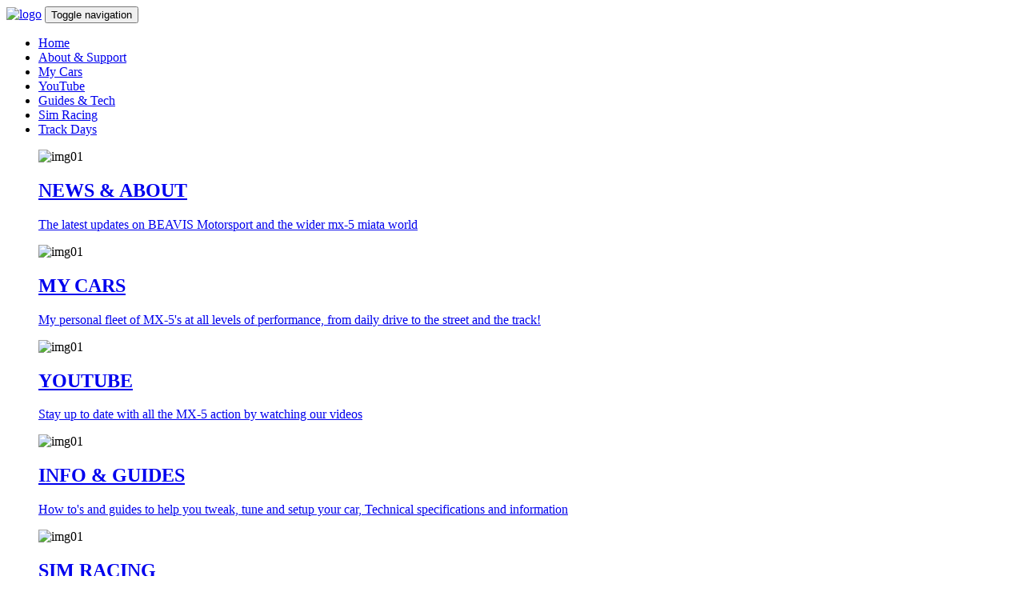

--- FILE ---
content_type: text/html
request_url: https://beavismotorsport.com/
body_size: 8419
content:
<!DOCTYPE html>
<html lang="en">
<head>
<meta name="google-site-verification" content="qO6lPdB8wHCugskU_EDuoiuzyrlXGuVkN2lMELNShOs" />
<meta charset="UTF-8" />
<meta http-equiv="Content-Type" content="text/html; charset=utf-8" />
<meta name="viewport" content="width=device-width, initial-scale=1, maximum-scale=1, user-scalable=no">
<meta name="description" content="MX5Parts All the best parts, info & videos for the Mazda Miata MX5">
<meta name="keywords" content="MX-5 MX5 parts mx5part Time Attack Turbo car passion Racecar Miata Mazda Brendan Beavis Motorsport"/>

<script type="text/javascript" src="http://s3.amazonaws.com/downloads.mailchimp.com/js/signup-forms/popup/embed.js" data-dojo-config="usePlainJson: true, isDebug: false"></script>
<script type="text/javascript">require(["mojo/signup-forms/Loader"], function(L) { L.start({"baseUrl":"mc.us14.list-manage.com","uuid":"54496b9bd6b9745b45b7f5b05","lid":"7c4b74e181"}) })</script>

<title>BEAVIS Motorsport - Mazda MX-5 Parts and Performance MX5 Miata</title>

<!-- Google fonts -->
<link href='http://fonts.googleapis.com/css?family=Roboto:400,300,700' rel='stylesheet' type='text/css'>

<!-- font awesome -->
<link rel="stylesheet" href="font-awesome/css/font-awesome.min.css">

<!-- bootstrap -->
<link rel="stylesheet" href="assets/bootstrap/css/bootstrap.min.css" />

<!-- animate.css -->
<link rel="stylesheet" href="assets/animate/animate.css" />
<link rel="stylesheet" href="assets/animate/set.css" />

<!-- gallery -->
<link rel="stylesheet" href="assets/gallery/blueimp-gallery.min.css">

<!-- favicon -->
<link rel="shortcut icon" href="images/favicon.ico" type="image/x-icon">
<link rel="icon" href="images/favicon.ico" type="image/x-icon">


<link rel="stylesheet" href="assets/style.css">

<script data-ad-client="ca-pub-1793856388987151" async src="https://pagead2.googlesyndication.com/pagead/js/adsbygoogle.js"></script>

</head>

<body>

<div class="topbar animated fadeInLeftBig"></div>

<!-- Header Starts -->
<div class="navbar-wrapper">
      <div class="container">

        <div class="navbar navbar-default navbar-fixed-top" role="navigation" id="top-nav">
          <div class="container">
            <div class="navbar-header">
              <!-- Logo Starts -->
              <a class="navbar-brand" href="#works"><img src="images/logo.png" alt="logo"></a>
              <!-- #Logo Ends -->


              <button type="button" class="navbar-toggle collapsed" data-toggle="collapse" data-target=".navbar-collapse">
                <span class="sr-only">Toggle navigation</span>
                <span class="icon-bar"></span>
                <span class="icon-bar"></span>
                <span class="icon-bar"></span>
              </button>

            </div>


            <!-- Nav Starts -->
            <div class="navbar-collapse  collapse">
              <ul class="nav navbar-nav navbar-right">
                 <li class="active"><a href="../">Home</a></li>
				 <li><a href="/about-support-beavis">About & Support</a></li>
				 <li><a href="/cars">My Cars</a></li>
				 <li><a href="/youtube">YouTube</a></li>
				 <li><a href="/guides-tech">Guides & Tech</a></li>
				 <li><a href="/sim-racing">Sim Racing</a></li>
				 <li><a href="/track-days">Track Days</a></li>
              </ul>
            </div>
            <!-- #Nav Ends -->


          </div>
        </div>

      </div>
    </div>
<!-- #Header Starts -->







<!-- works -->
<div id="works"  class=" clearfix grid"> 
    <figure class="effect-oscar  wowload fadeIn">
        <img src="images/portfolio/1.jpg" alt="img01"/>
        <a href="./news" title="news!"><figcaption>
            <h2>NEWS & ABOUT</h2>
            <p>The latest updates on BEAVIS Motorsport and the wider mx-5 miata world<br></p>
        </figcaption></a>
    </figure>
	 <figure class="effect-oscar  wowload fadeInUp">
        <img src="images/portfolio/5.jpg" alt="img01"/>
        <a href="./cars" title="cars!"><figcaption>
            <h2>MY CARS</h2>
            <p>My personal fleet of MX-5's at all levels of performance, from daily drive to the street and the track!<br></p>
        </figcaption></a>
    </figure>
    <figure class="effect-oscar  wowload fadeInUp">
        <img src="images/portfolio/3.jpg" alt="img01"/>
        <a href="./youtube" title="youtube!"><figcaption>
            <h2>YOUTUBE</h2>
            <p>Stay up to date with all the MX-5 action by watching our videos<br></p>
        </figcaption></a>
    </figure>


     <figure class="effect-oscar  wowload fadeInUp">
        <img src="images/portfolio/4.jpg" alt="img01"/>
        <a href="./guides-tech" title="guides!"><figcaption>
            <h2>INFO & GUIDES</h2>
            <p>How to's and guides to help you tweak, tune and setup your car, Technical specifications and information<br></p>
        </figcaption></a>
    </figure>
	<figure class="effect-oscar  wowload fadeInUp">
        <img src="images/portfolio/2.jpg" alt="img01"/>
        <a href="./sim-racing" title="about the sim racing!"><figcaption>
            <h2>SIM RACING</h2>
            <p>INFO ABOUT BEAVIS MOTORSPORT SIM RACING<br></p>
        </figcaption></a>
    </figure>
     <figure class="effect-oscar  wowload fadeInUp">
        <img src="images/portfolio/6.jpg" alt="img01"/>
        <a href="./track-days" title="tech!"><figcaption>
            <h2>TRACK DAYS</h2>
            <p>My track day calendar will help you organise your automotive schedule!<br></p>
        </figcaption></a>
    </figure>
</div>
<!-- works -->




<!-- About Starts -->
<div class="highlight-info">
<div class="overlay spacer">
<div class="container">
<div class="row text-center  wowload fadeInDownBig">
  <div class="col-sm-3 col-xs-6">
  <i class="fa fa-car  fa-5x"></i><h4>Four MX-5's</h4>
  </div>
  <div class="col-sm-3 col-xs-6">
  <i class="fa fa-rocket  fa-5x"></i><h4>PSIs of Boost</h4>
  </div>
  <div class="col-sm-3 col-xs-6">
  <i class="fa fa-flag-checkered  fa-5x"></i><h4>Track Events</h4>
  </div>
  <div class="col-sm-3 col-xs-6">
  <i class="fa fa-tachometer fa-5x"></i><h4>Lap Records</h4>
  </div>
</div>
</div>
</div>
</div>
</div>
<!-- About Ends -->




<!--Contact Starts-->
<div id="contact" class="spacer">
<br><br>
<div class="container contactform center">



	<div class="col-lg-12 col-md-12 text-center">

	</div>
	

<p class="wowload flipInX">
	<h3>Find us on social media</h3>
	<div class="row text-center  wowload fadeInDown">
		<div class="col-sm-3 col-xs-6"><a rel="nofollow" href="https://twitter.com/beavismotorsprt" title="Twitter"><i class="fa fa-twitter fa-4x"></i></a></div>
		<div class="col-sm-3 col-xs-6"><a rel="nofollow" href="https://www.facebook.com/beavismx5/" title="Facebook"><i class="fa fa-facebook fa-4x"></i></a></div>
		<div class="col-sm-3 col-xs-6"><a rel="nofollow" href="https://www.instagram.com/beavismotorsport/" title="Instagram"><i class="fa fa-instagram fa-4x"></i></a></div>
		<div class="col-sm-3 col-xs-6"><a rel="nofollow" href="https://www.youtube.com/c/bbeavis" title="YouTube"><i class="fa fa-youtube fa-4x"></i></a></div>
	</div>
</p>

</div>
</div>
<!--Contact Ends-->



<!-- Footer Starts -->
<div class="footer text-center spacer-small">
Copyright 2017 BEAVIS Motorsport. All rights reserved. 
</div>
<!-- # Footer Ends -->
<a href="#works" class="gototop "><i class="fa fa-angle-up  fa-3x"></i></a>





<!-- The Bootstrap Image Gallery lightbox, should be a child element of the document body -->
<div id="blueimp-gallery" class="blueimp-gallery blueimp-gallery-controls">
    <!-- The container for the modal slides -->
    <div class="slides"></div>
    <!-- Controls for the borderless lightbox -->
    <h3 class="title">Title</h3>
    <a class="prev">‹</a>
    <a class="next">›</a>
    <a class="close">×</a>
    <!-- The modal dialog, which will be used to wrap the lightbox content -->    
</div>



<!-- jquery -->
<script src="assets/jquery.js"></script>

<!-- wow script -->
<script src="assets/wow/wow.min.js"></script>


<!-- boostrap -->
<script src="assets/bootstrap/js/bootstrap.js" type="text/javascript" ></script>

<!-- jquery mobile -->
<script src="assets/mobile/touchSwipe.min.js"></script>
<script src="assets/respond/respond.js"></script>

<!-- gallery -->
<!-- <script src="assets/gallery/jquery.blueimp-gallery.min.js"></script> -->

<!-- custom script -->
<script src="assets/script.js"></script>

</body>
</html>

--- FILE ---
content_type: text/html; charset=utf-8
request_url: https://www.google.com/recaptcha/api2/aframe
body_size: 267
content:
<!DOCTYPE HTML><html><head><meta http-equiv="content-type" content="text/html; charset=UTF-8"></head><body><script nonce="Y2zw8Vxs9OimSHS8As6Idg">/** Anti-fraud and anti-abuse applications only. See google.com/recaptcha */ try{var clients={'sodar':'https://pagead2.googlesyndication.com/pagead/sodar?'};window.addEventListener("message",function(a){try{if(a.source===window.parent){var b=JSON.parse(a.data);var c=clients[b['id']];if(c){var d=document.createElement('img');d.src=c+b['params']+'&rc='+(localStorage.getItem("rc::a")?sessionStorage.getItem("rc::b"):"");window.document.body.appendChild(d);sessionStorage.setItem("rc::e",parseInt(sessionStorage.getItem("rc::e")||0)+1);localStorage.setItem("rc::h",'1767763866563');}}}catch(b){}});window.parent.postMessage("_grecaptcha_ready", "*");}catch(b){}</script></body></html>